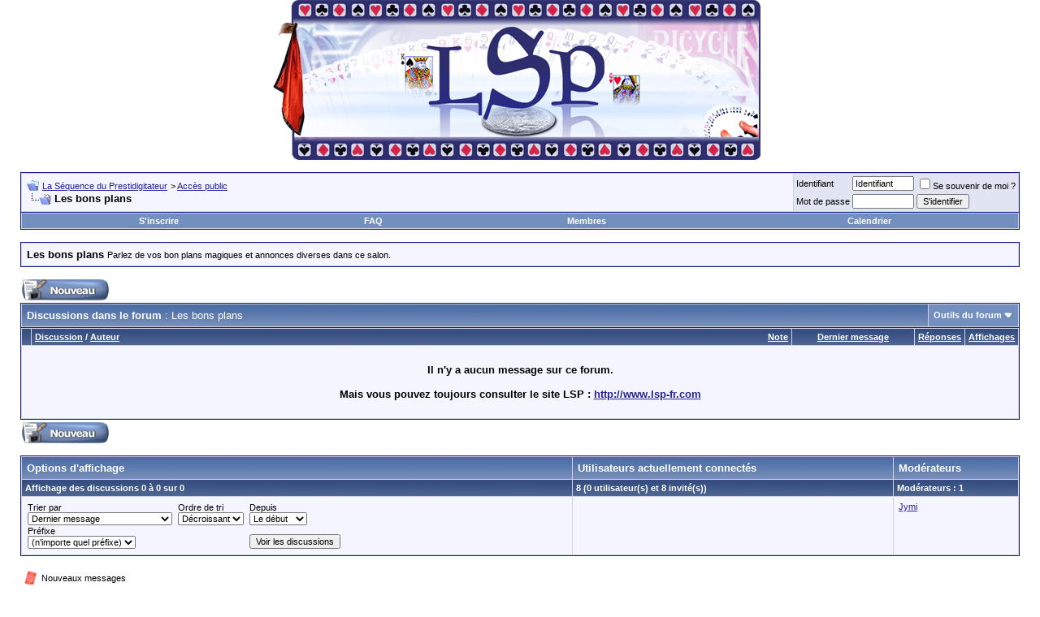

--- FILE ---
content_type: text/html; charset=ISO-8859-1
request_url: http://forum.lsp-fr.com/forumdisplay.php?s=76eec33b9841f7dbe800f280bd2f767b&f=21
body_size: 9325
content:
<!DOCTYPE html PUBLIC "-//W3C//DTD XHTML 1.0 Transitional//EN" "http://www.w3.org/TR/xhtml1/DTD/xhtml1-transitional.dtd">
<html xmlns="http://www.w3.org/1999/xhtml" dir="ltr" lang="fr">
<head>
<meta http-equiv="Content-Type" content="text/html; charset=ISO-8859-1" />
<meta name="generator" content="vBulletin 3.7.4" />

<meta name="keywords" content="Les bons plans, magie,vidéo,video,prestidigitateur" />
<meta name="description" content="Parlez de vos bon plans magiques et annonces diverses dans ce salon." />


<!-- CSS Stylesheet -->
<style type="text/css" id="vbulletin_css">
/**
* vBulletin 3.7.4 CSS
* Style: 'Variation 1'; Style ID: 9
*/
body
{
	background: #FFFFFF;
	color: #000000;
	font: 10pt verdana, geneva, lucida, 'lucida grande', arial, helvetica, sans-serif;
	margin: 5px 10px 10px 10px;
	margin: 0px;
	padding: 0px;
}
a:link, body_alink
{
	color: #22229C;
}
a:visited, body_avisited
{
	color: #22229C;
}
a:hover, a:active, body_ahover
{
	color: #FF4400;
}
.page
{
	background: #FFFFFF;
	color: #000000;
}
td, th, p, li
{
	font: 10pt verdana, geneva, lucida, 'lucida grande', arial, helvetica, sans-serif;
}
.tborder
{
	background: #D1D1E1;
	color: #000000;
	border: 1px solid #0B198C;
}
.tcat
{
	background: #869BBF url(images/gradients/gradient_tcat.gif) repeat-x top left;
	color: #FFFFFF;
	font: bold 10pt verdana, geneva, lucida, 'lucida grande', arial, helvetica, sans-serif;
}
.tcat a:link, .tcat_alink
{
	color: #ffffff;
	text-decoration: none;
}
.tcat a:visited, .tcat_avisited
{
	color: #ffffff;
	text-decoration: none;
}
.tcat a:hover, .tcat a:active, .tcat_ahover
{
	color: #FFFF66;
	text-decoration: underline;
}
.thead
{
	background: #5C7099 url(images/gradients/gradient_thead.gif) repeat-x top left;
	color: #FFFFFF;
	font: bold 11px tahoma, verdana, geneva, lucida, 'lucida grande', arial, helvetica, sans-serif;
}
.thead a:link, .thead_alink
{
	color: #FFFFFF;
}
.thead a:visited, .thead_avisited
{
	color: #FFFFFF;
}
.thead a:hover, .thead a:active, .thead_ahover
{
	color: #FFFF00;
}
.tfoot
{
	background: #3E5C92;
	color: #E0E0F6;
}
.tfoot a:link, .tfoot_alink
{
	color: #E0E0F6;
}
.tfoot a:visited, .tfoot_avisited
{
	color: #E0E0F6;
}
.tfoot a:hover, .tfoot a:active, .tfoot_ahover
{
	color: #FFFF66;
}
.alt1, .alt1Active
{
	background: #F5F5FF;
	color: #000000;
}
.alt2, .alt2Active
{
	background: #E1E4F2;
	color: #000000;
}
.inlinemod
{
	background: #FFFFCC;
	color: #000000;
}
.wysiwyg
{
	background: #F5F5FF;
	color: #000000;
	font: 10pt verdana, geneva, lucida, 'lucida grande', arial, helvetica, sans-serif;
	margin: 5px 10px 10px 10px;
	padding: 0px;
}
.wysiwyg a:link, .wysiwyg_alink
{
	color: #22229C;
}
.wysiwyg a:visited, .wysiwyg_avisited
{
	color: #22229C;
}
.wysiwyg a:hover, .wysiwyg a:active, .wysiwyg_ahover
{
	color: #FF4400;
}
textarea, .bginput
{
	font: 10pt verdana, geneva, lucida, 'lucida grande', arial, helvetica, sans-serif;
}
.bginput option, .bginput optgroup
{
	font-size: 10pt;
	font-family: verdana, geneva, lucida, 'lucida grande', arial, helvetica, sans-serif;
}
.button
{
	font: 11px verdana, geneva, lucida, 'lucida grande', arial, helvetica, sans-serif;
}
select
{
	font: 11px verdana, geneva, lucida, 'lucida grande', arial, helvetica, sans-serif;
}
option, optgroup
{
	font-size: 11px;
	font-family: verdana, geneva, lucida, 'lucida grande', arial, helvetica, sans-serif;
}
.smallfont
{
	font: 11px verdana, geneva, lucida, 'lucida grande', arial, helvetica, sans-serif;
}
.time
{
	color: #666686;
}
.navbar
{
	font: 11px verdana, geneva, lucida, 'lucida grande', arial, helvetica, sans-serif;
}
.highlight
{
	color: #FF0000;
	font-weight: bold;
}
.fjsel
{
	background: #3E5C92;
	color: #E0E0F6;
}
.fjdpth0
{
	background: #F7F7F7;
	color: #000000;
}
.panel
{
	background: #E4E7F5 url(images/gradients/gradient_panel.gif) repeat-x top left;
	color: #000000;
	padding: 10px;
	border: 2px outset;
}
.panelsurround
{
	background: #D1D4E0 url(images/gradients/gradient_panelsurround.gif) repeat-x top left;
	color: #000000;
}
legend
{
	color: #22229C;
	font: 11px tahoma, verdana, geneva, lucida, 'lucida grande', arial, helvetica, sans-serif;
}
.vbmenu_control
{
	background: #738FBF;
	color: #FFFFFF;
	font: bold 11px tahoma, verdana, geneva, lucida, 'lucida grande', arial, helvetica, sans-serif;
	padding: 3px 6px 3px 6px;
	white-space: nowrap;
}
.vbmenu_control a:link, .vbmenu_control_alink
{
	color: #FFFFFF;
	text-decoration: none;
}
.vbmenu_control a:visited, .vbmenu_control_avisited
{
	color: #FFFFFF;
	text-decoration: none;
}
.vbmenu_control a:hover, .vbmenu_control a:active, .vbmenu_control_ahover
{
	color: #FFFFFF;
	text-decoration: underline;
}
.vbmenu_popup
{
	background: #FFFFFF;
	color: #000000;
	border: 1px solid #0B198C;
}
.vbmenu_option
{
	background: #BBC7CE;
	color: #000000;
	font: 11px verdana, geneva, lucida, 'lucida grande', arial, helvetica, sans-serif;
	white-space: nowrap;
	cursor: pointer;
}
.vbmenu_option a:link, .vbmenu_option_alink
{
	color: #22229C;
	text-decoration: none;
}
.vbmenu_option a:visited, .vbmenu_option_avisited
{
	color: #22229C;
	text-decoration: none;
}
.vbmenu_option a:hover, .vbmenu_option a:active, .vbmenu_option_ahover
{
	color: #FFFFFF;
	text-decoration: none;
}
.vbmenu_hilite
{
	background: #8A949E;
	color: #FFFFFF;
	font: 11px verdana, geneva, lucida, 'lucida grande', arial, helvetica, sans-serif;
	white-space: nowrap;
	cursor: pointer;
}
.vbmenu_hilite a:link, .vbmenu_hilite_alink
{
	color: #FFFFFF;
	text-decoration: none;
}
.vbmenu_hilite a:visited, .vbmenu_hilite_avisited
{
	color: #FFFFFF;
	text-decoration: none;
}
.vbmenu_hilite a:hover, .vbmenu_hilite a:active, .vbmenu_hilite_ahover
{
	color: #FFFFFF;
	text-decoration: none;
}
/* ***** styling for 'big' usernames on postbit etc. ***** */
.bigusername { font-size: 10pt; font-weight: bold; }

/* ***** small padding on 'thead' elements ***** */
td.thead, th.thead, div.thead { padding: 4px; }

/* ***** basic styles for multi-page nav elements */
.pagenav a { text-decoration: none; }
.pagenav td { padding: 2px 4px 2px 4px; }

/* ***** de-emphasized text */
.shade, a.shade:link, a.shade:visited { color: #777777; text-decoration: none; }
a.shade:active, a.shade:hover { color: #FF4400; text-decoration: underline; }
.tcat .shade, .thead .shade, .tfoot .shade { color: #DDDDDD; }

/* ***** define margin and font-size for elements inside panels ***** */
.fieldset { margin-bottom: 6px; }
.fieldset, .fieldset td, .fieldset p, .fieldset li { font-size: 11px; }

/* ***** don't change the following ***** */
form { display: inline; }
label { cursor: default; }
.normal { font-weight: normal; }
.inlineimg { vertical-align: middle; }
.underline { text-decoration: underline; }



.thead_notice
{
	background: #ff1111;
	color: #FFFFFF;
	font: bold 11px tahoma, verdana, geneva, lucida, 'lucida grande', arial, helvetica, sans-serif;
}
.tborder_notice
{
	background: #ffcccc;
	color: #000000;
	border: 1px solid #ff0000;
}
.alt1_notice
{
	background: #ffcccc;
	color: #000000;
}

.baf_annonce_stop
{
	background: #ffcccc;
	color: #000000;
}

.baf_annonce_info
{
	background: #ccffcc;
	color: #000000;
}
a.info{
    position:relative; /*this is the key*/
    z-index:24; border-bottom: 1px dotted #000CFF;
    color:#000;
    text-decoration:none}

a.info:hover{z-index:25; border-bottom: 1px dotted #000CFF; cursor: pointer;}
a.info:active {font-weight: normal; }

a.info span{display: none}

a.info:hover span{ /*the span will display just on :hover state*/
    display:block;
    position:absolute;
    top:2em; left:2em; width:15em;
    border:1px solid #0cf;
    background-color:#cff; color:#000;
    text-align: center;
font-family:verdana, geneva, lucida, 'lucida grande', arial, helvetica, sans-serif;
font-size:10px;}   

a.erreur{
    position:relative; /*this is the key*/
    z-index:24; border-bottom: 1px dotted #FF0000;
    text-decoration:none}

a.erreur:hover{z-index:25; border-bottom: 1px dotted #FF0000; cursor: pointer;}
a.erreur:active {font-weight: normal; }

a.erreur span{display: none}

a.erreur:hover span{ /*the span will display just on :hover state*/
    display:block;
    position:absolute;
    top:2em; left:2em; width:15em;
    border:1px solid #ff0000;
    background-color:#ffcccc;
    text-align: center;
font-family:verdana, geneva, lucida, 'lucida grande', arial, helvetica, sans-serif;
font-size:10px;}
</style>
<link rel="stylesheet" type="text/css" href="clientscript/vbulletin_important.css?v=374" />


<!-- / CSS Stylesheet -->

<script type="text/javascript" src="clientscript/yui/yahoo-dom-event/yahoo-dom-event.js?v=374"></script>
<script type="text/javascript" src="clientscript/yui/connection/connection-min.js?v=374"></script>
<script type="text/javascript">
<!--
var SESSIONURL = "s=0447dfc8cb6ce3a637079609264b6b07&";
var SECURITYTOKEN = "guest";
var IMGDIR_MISC = "images/misc";
var vb_disable_ajax = parseInt("0", 10);
// -->
</script>
<script type="text/javascript" src="clientscript/vbulletin_global.js?v=374"></script>
<script type="text/javascript" src="clientscript/vbulletin_menu.js?v=374"></script>


	<link rel="alternate" type="application/rss+xml" title="La Séquence du Prestidigitateur RSS Feed" href="external.php?type=RSS2" />
	
		<link rel="alternate" type="application/rss+xml" title="La Séquence du Prestidigitateur - Les bons plans - RSS Feed" href="external.php?type=RSS2&amp;forumids=21" />
	

<!-- baf debut -->
<link rel="search" type="application/opensearchdescription+xml" href="http://www.lsp-fr.com/forum/ff_search.xml" title="Forum LSP" />
<!-- baf fin -->
<title>Les bons plans - La Séquence du Prestidigitateur</title>

</head>
<body>
<!-- logo -->
<a name="top"></a>
<table border="0" width="100%" cellpadding="0" cellspacing="0" align="center">
<tr>
	<td align="center">
<!-- baf debut -->
<!-- <a href="index.php?s=0447dfc8cb6ce3a637079609264b6b07"> -->
<a href="http://www.lsp-fr.com/forum/forumdisplay.php?f=25">
<!-- baf fin -->

<img src="images/logochg2.png" border="0" alt="La Séquence du Prestidigitateur" /></a></td>
	<td align="right" id="header_right_cell">
		&nbsp;
	</td>
</tr>
</table>
<!-- /logo -->

<!-- content table -->
<!-- open content container -->

<div align="center">
	<div class="page" style="width:100%; text-align:left">
		<div style="padding:0px 25px 0px 25px" align="left">





<br />

<!-- breadcrumb, login, pm info -->
<table class="tborder" cellpadding="6" cellspacing="1" border="0" width="100%" align="center">
<tr>
	<td class="alt1" width="100%">
		
			<table cellpadding="0" cellspacing="0" border="0">
			<tr valign="bottom">
				<td><a href="#" onclick="history.back(1); return false;"><img src="images/misc/navbits_start.gif" alt="Précédent" border="0" /></a></td>
				<td>&nbsp;</td>
				<td width="100%"><span class="navbar"><a href="index.php?s=0447dfc8cb6ce3a637079609264b6b07" accesskey="1">La Séquence du Prestidigitateur</a></span> 
	<span class="navbar">&gt; <a href="forumdisplay.php?s=0447dfc8cb6ce3a637079609264b6b07&amp;f=3">Accès public</a></span>

</td>
			</tr>
			<tr>
				<td class="navbar" style="font-size:10pt; padding-top:1px" colspan="3"><a href="/forumdisplay.php?s=76eec33b9841f7dbe800f280bd2f767b&amp;f=21"><img class="inlineimg" src="images/misc/navbits_finallink_ltr.gif" alt="Recharger cette page" border="0" /></a> <strong>
	Les bons plans

</strong></td>
			</tr>
			</table>
		
	</td>

	<td class="alt2" nowrap="nowrap" style="padding:0px">
		<!-- login form -->
		<form action="login.php?do=login" method="post" onsubmit="md5hash(vb_login_password, vb_login_md5password, vb_login_md5password_utf, 0)">
		<script type="text/javascript" src="clientscript/vbulletin_md5.js?v=374"></script>
		<table cellpadding="0" cellspacing="3" border="0">
		<tr>
			<td class="smallfont" style="white-space: nowrap;"><label for="navbar_username">Identifiant</label></td>
			<td><input type="text" class="bginput" style="font-size: 11px" name="vb_login_username" id="navbar_username" size="10" accesskey="u" tabindex="101" value="Identifiant" onfocus="if (this.value == 'Identifiant') this.value = '';" /></td>
			<td class="smallfont" nowrap="nowrap"><label for="cb_cookieuser_navbar"><input type="checkbox" name="cookieuser" value="1" tabindex="103" id="cb_cookieuser_navbar" accesskey="c" />Se souvenir de moi ?</label></td>
		</tr>
		<tr>
			<td class="smallfont"><label for="navbar_password">Mot de passe</label></td>
			<td><input type="password" class="bginput" style="font-size: 11px" name="vb_login_password" id="navbar_password" size="10" tabindex="102" /></td>
			<td><input type="submit" class="button" value="S'identifier" tabindex="104" title="Insérez votre identifiant et mot de passe dans les cases correspondantes pour vous connecter, ou cliquez sur le bouton « S'inscrire » pour créer un profil personnel." accesskey="s" /></td>
		</tr>
		</table>
		<input type="hidden" name="s" value="0447dfc8cb6ce3a637079609264b6b07" />
		<input type="hidden" name="securitytoken" value="guest" />
		<input type="hidden" name="do" value="login" />
		<input type="hidden" name="vb_login_md5password" />
		<input type="hidden" name="vb_login_md5password_utf" />
		</form>
		<!-- / login form -->
	</td>

</tr>
</table>
<!-- / breadcrumb, login, pm info -->

<!-- nav buttons bar -->
<div class="tborder" style="padding:1px; border-top-width:0px">
	<table cellpadding="0" cellspacing="0" border="0" width="100%" align="center">
	<tr align="center">
		
		
			<td class="vbmenu_control"><a href="register.php?s=0447dfc8cb6ce3a637079609264b6b07" rel="nofollow">S'inscrire</a></td>
		
		
		<td class="vbmenu_control"><a href="faq.php?s=0447dfc8cb6ce3a637079609264b6b07" accesskey="5">FAQ</a></td>
		
			<td class="vbmenu_control"><a href="memberlist.php?s=0447dfc8cb6ce3a637079609264b6b07">Membres</a></td>
		
		<td class="vbmenu_control"><a href="calendar.php?s=0447dfc8cb6ce3a637079609264b6b07">Calendrier</a></td>
		
			
			
		
		
		
		</tr>
	</table>
</div>
<!-- / nav buttons bar -->

<br />




	<table class="tborder" cellpadding="6" cellspacing="1" border="0" width="100%" align="center">
	<tr>
		<td class="alt1" width="100%"><strong>Les bons plans</strong> <span class="smallfont">Parlez de vos bon plans magiques et annonces diverses dans ce salon.</span></td>

	</tr>
	</table>
	<br />



<!-- NAVBAR POPUP MENUS -->

	

	
<!-- / NAVBAR POPUP MENUS -->

<!-- PAGENAV POPUP -->
	<div class="vbmenu_popup" id="pagenav_menu" style="display:none">
		<table cellpadding="4" cellspacing="1" border="0">
		<tr>
			<td class="thead" nowrap="nowrap">Aller à la page...</td>
		</tr>
		<tr>
			<td class="vbmenu_option" title="nohilite">
			<form action="index.php" method="get" onsubmit="return this.gotopage()" id="pagenav_form">
				<input type="text" class="bginput" id="pagenav_itxt" style="font-size:11px" size="4" />
				<input type="button" class="button" id="pagenav_ibtn" value="Go" />
			</form>
			</td>
		</tr>
		</table>
	</div>
<!-- / PAGENAV POPUP -->



<!-- baf debut -->

<!-- baf fin -->



<!-- threads list  -->

<form action="inlinemod.php?forumid=21" method="post" id="inlinemodform">
<input type="hidden" name="url" value="" />
<input type="hidden" name="s" value="0447dfc8cb6ce3a637079609264b6b07" />
<input type="hidden" name="securitytoken" value="guest" />
<input type="hidden" name="forumid" value="21" />

<!-- controls above thread list -->
<table cellpadding="0" cellspacing="0" border="0" width="100%" style="margin-bottom:3px">
<tr valign="bottom">
	<td class="smallfont"><a href="newthread.php?s=0447dfc8cb6ce3a637079609264b6b07&amp;do=newthread&amp;f=21" rel="nofollow"><img src="images/buttons/lsp/newthread.gif" alt="Ouvrir la nouvelle discussion" border="0" /></a></td>
	
</tr>
</table>
<!-- / controls above thread list -->
<table class="tborder" cellpadding="6" cellspacing="1" border="0" width="100%" align="center" style="border-bottom-width:0px">
<tr>
	<td class="tcat" width="100%">Discussions dans le forum<span class="normal"> : Les bons plans</span></td>
	<td class="vbmenu_control" id="forumtools" nowrap="nowrap"><a href="/forumdisplay.php?f=21&amp;nojs=1#goto_forumtools" rel="nofollow">Outils du forum</a> <script type="text/javascript"> vbmenu_register("forumtools"); </script></td>
	
</tr>
</table>

<table class="tborder" cellpadding="6" cellspacing="1" border="0" width="100%" align="center" id="threadslist">
<tbody>

<tr>

	
		<td class="thead" colspan="2">&nbsp;</td>
	
	<td class="thead" width="100%">
		<span style="float:right"><a href="forumdisplay.php?s=0447dfc8cb6ce3a637079609264b6b07&amp;f=21&amp;daysprune=-1&amp;order=desc&amp;sort=voteavg" rel="nofollow">Note</a> </span>
		<a href="forumdisplay.php?s=0447dfc8cb6ce3a637079609264b6b07&amp;f=21&amp;daysprune=-1&amp;order=asc&amp;sort=title" rel="nofollow">Discussion</a>  /
		<a href="forumdisplay.php?s=0447dfc8cb6ce3a637079609264b6b07&amp;f=21&amp;daysprune=-1&amp;order=asc&amp;sort=postusername" rel="nofollow">Auteur</a> 
	</td>
	<td class="thead" width="150" align="center" nowrap="nowrap"><span style="white-space:nowrap"><a href="forumdisplay.php?s=0447dfc8cb6ce3a637079609264b6b07&amp;f=21&amp;daysprune=-1&amp;order=desc&amp;sort=lastpost" rel="nofollow">Dernier message</a> </span></td>
	<td class="thead" align="center" nowrap="nowrap"><span style="white-space:nowrap"><a href="forumdisplay.php?s=0447dfc8cb6ce3a637079609264b6b07&amp;f=21&amp;daysprune=-1&amp;order=desc&amp;sort=replycount" rel="nofollow">Réponses</a> </span></td>
	<td class="thead" align="center" nowrap="nowrap"><span style="white-space:nowrap"><a href="forumdisplay.php?s=0447dfc8cb6ce3a637079609264b6b07&amp;f=21&amp;daysprune=-1&amp;order=desc&amp;sort=views" rel="nofollow">Affichages</a> </span></td>

	

</tr>
</tbody>


	<!-- show no threads message -->
	<tbody>
	<tr>
		<td class="alt1" colspan="6" align="center">
			<div style="padding: 16px">
				<strong>Il n'y a aucun message sur ce forum.<br /><br />
Mais vous pouvez toujours consulter le site LSP : <a href="http://www.lsp-fr.com">http://www.lsp-fr.com</a></strong>
			</div>
		</td>
	</tr>
	</tbody>
	<!-- end show no threads message -->

</table>

<!-- controls below thread list -->
<table cellpadding="0" cellspacing="0" border="0" width="100%" style="margin-top:3px">
<tr valign="top">
	<td class="smallfont"><a href="newthread.php?s=0447dfc8cb6ce3a637079609264b6b07&amp;do=newthread&amp;f=21" rel="nofollow"><img src="images/buttons/lsp/newthread.gif" alt="Ouvrir la nouvelle discussion" border="0" /></a></td>
	
</tr>
</table>
<!-- / controls below thread list -->

</form>
<br />



<!-- Active Users in this Forum (and sub-forums) and Moderators -->

<form action="forumdisplay.php" method="get">
<input type="hidden" name="s" value="0447dfc8cb6ce3a637079609264b6b07" />
<input type="hidden" name="f" value="21" />
<input type="hidden" name="page" value="1" />
<input type="hidden" name="pp" value="20" />

<table class="tborder" cellpadding="6" cellspacing="1" border="0" width="100%" align="center">
<tr>
	<td class="tcat">Options d'affichage</td>
	
	<td class="tcat">Utilisateurs actuellement connectés</td>
	
	
	<td class="tcat">Modérateurs</td>
	
</tr>
<tr>
	<td class="thead">Affichage des discussions 0 à 0 sur 0</td>
	
	<td class="thead">8 (0 utilisateur(s) et 8 invité(s))</td>
	
	
	<td class="thead">Modérateurs : 1</td>
	
</tr>
<tr valign="top">
	<td class="alt1">

		<table cellpadding="0" cellspacing="1" border="0">
		<tr valign="bottom">
			<td class="smallfont" style="padding-right:6px">
				<div><label for="sel_sort">Trier par</label></div>
				<select name="sort" id="sel_sort">
					<option value="title" >Intitulé</option>
					<option value="lastpost" selected="selected">Dernier message</option>
					<option value="dateline" >Heure de début de la discussion</option>
					<option value="replycount" >Nombre de réponses</option>
					<option value="views" >Nombre d'affichages</option>
					<option value="postusername" >Auteur</option>
					<option value="voteavg" >Note</option>
				</select>
			</td>
			<td class="smallfont" style="padding-right:6px">
				<div><label for="sel_order">Ordre de tri</label></div>
				<select name="order" id="sel_order">
					<option value="asc" >Croissant</option>
					<option value="desc" selected="selected">Décroissant</option>
				</select>
			</td>
			<td class="smallfont">
				<div><label for="sel_daysprune">Depuis</label></div>
				<select name="daysprune" id="sel_daysprune">
					<option value="1" >24 heures</option>
					<option value="2" >48 heures</option>
					<option value="7" >7 jours</option>
					<option value="10" >10 jours</option>
					<option value="14" >14 jours</option>
					<option value="30" >30 jours</option>
					<option value="45" >45 jours</option>
					<option value="60" >60 jours</option>
					<option value="75" >75 jours</option>
					<option value="100" >100 jours</option>
					<option value="365" >Un an</option>
					<option value="-1" selected="selected">Le début</option>
				</select>
			</td>
		</tr>
		<tr valign="bottom">
			<td class="smallfont" colspan="2">
			
				<div><label for="sel_prefixid">Préfixe</label></div>
				<select name="prefixid" id="sel_prefixid">
					<option value="" selected="selected">(n'importe quel préfixe)</option>
					<option value="-1">(aucun préfixe)</option>
					
<optgroup label="Compte-rendus">
<option value="CR_general" class="" >[CR]</option>
<option value="CR_asso" class="" >[CR-Asso]</option>
<option value="CR_book" class="" >[CR-Book]</option>
<option value="CR_conf" class="" >[CR-Conf]</option>
<option value="CR_dvd" class="" >[CR-Dvd]</option>
<option value="CR_expe" class="" >[CR-Expe]</option>
<option value="CR_rdv" class="" >[CR-Rdv]</option>
<option value="CR_spec" class="" >[CR-Spec]</option>
<option value="CR_tour" class="" >[CR-Tour]</option>

</optgroup>

<optgroup label="Les bons plans">
<option value="bp_conf" class="" >[Conf]</option>
<option value="bp_achat" class="" >[Achat]</option>
<option value="bp_spectacle" class="" >[Spectacle]</option>
<option value="bp_evenement" class="" >[Evènement]</option>
<option value="bp_tv" class="" >[Tv]</option>

</optgroup>

				</select>
			
			</td>
			<td class="smallfont" align="right" style="padding-top:6px">
				<input type="submit" class="button" value="Voir les discussions" />
			</td>
		</tr>
		</table>

	</td>
	
	<td class="alt1"><div class="smallfont"></div></td>
	
	
	<td class="alt1"><div class="smallfont"><a href="member.php?s=0447dfc8cb6ce3a637079609264b6b07&amp;u=302">Jymi</a>&nbsp;</div></td>
	
</tr>
</table>

</form>
<!-- End Active Users in this Forum (and sub-forums) and Moderators -->


<br />
<!-- popup menu contents -->


<!-- forum tools menu -->
<div class="vbmenu_popup" id="forumtools_menu" style="display:none">
<form action="moderator.php?f=21" method="post" name="forumadminform">
	<table cellpadding="4" cellspacing="1" border="0">
	<tr><td class="thead">Outils du forum<a name="goto_forumtools"></a></td></tr>
	<tr><td class="vbmenu_option"><a href="newthread.php?s=0447dfc8cb6ce3a637079609264b6b07&amp;do=newthread&amp;f=21" rel="nofollow">Ouvrir une nouvelle discussion</a></td></tr>
	<tr><td class="vbmenu_option"><a href="forumdisplay.php?s=0447dfc8cb6ce3a637079609264b6b07&amp;do=markread&amp;f=21" rel="nofollow" onclick="return mark_forum_read(21);">Marquer ce forum comme lu</a></td></tr>
	<tr>
		<td class="vbmenu_option">
		
			<a href="subscription.php?s=0447dfc8cb6ce3a637079609264b6b07&amp;do=addsubscription&amp;f=21" rel="nofollow">S'abonner à ce forum</a>
		
		</td>
	</tr>
	<tr><td class="vbmenu_option"><a href="forumdisplay.php?s=0447dfc8cb6ce3a637079609264b6b07&amp;f=3" rel="nofollow">Voir le forum parent</a></td></tr>
	
	</table>
</form>
</div>
<!-- / forum tools menu -->

<!-- inline mod menu -->

<!-- / inline mod menu -->

<!-- / popup menu contents -->




<!-- ############## END THREADS LIST ##############  -->


<script type="text/javascript" src="clientscript/vbulletin_read_marker.js?v=374"></script>
<script type="text/javascript">
<!--
vbphrase['doubleclick_forum_markread'] = "Double-cliquez sur cette icône afin de marquer ce forum et son contenu comme lu.";
init_forum_readmarker_system();
//-->
</script>



<!-- icon key -->

<table cellpadding="2" cellspacing="0" border="0">
<tr>
	<td><img src="images/statusicon/thread_new.gif" alt="Nouveaux messages" border="0" /></td>
	<td class="smallfont">Nouveaux messages</td>
	
		<td colspan="2">&nbsp;</td>
	
</tr>
<tr>
	<td><img src="images/statusicon/thread.gif" alt="Pas de nouveaux messages." border="0" /></td>
	<td class="smallfont">Pas de nouveaux messages.</td>
	
		<td colspan="2">&nbsp;</td>
	
</tr>
<tr>
	<td><img src="images/statusicon/thread_lock.gif" alt="Discussion fermée" border="0" /></td>
	<td class="smallfont">Discussion fermée</td>
	
		<td colspan="2">&nbsp;</td>
	
</tr>
</table>

<!-- / icon key -->

<!-- forum rules & forum jump -->
<table cellpadding="0" cellspacing="0" border="0" width="100%" align="center">
<tr valign="bottom">
	<td width="100%">
		<div class="smallfont">&nbsp;</div>
		<table class="tborder" cellpadding="6" cellspacing="1" border="0" width="210">
<thead>
<tr>
	<td class="thead">
		<a style="float:right" href="#top" onclick="return toggle_collapse('forumrules')"><img id="collapseimg_forumrules" src="images/buttons/lsp/collapse_thead.gif" alt="" border="0" /></a>
		Règles de messages
	</td>
</tr>
</thead>
<tbody id="collapseobj_forumrules" style="">
<tr>
	<td class="alt1" nowrap="nowrap"><div class="smallfont">
		
		<div>Vous <strong>ne pouvez pas</strong> créer de nouvelles discussions</div>
		<div>Vous <strong>ne pouvez pas</strong> envoyer des réponses</div>
		<div>Vous <strong>ne pouvez pas</strong> envoyer des pièces jointes</div>
		<div>Vous <strong>ne pouvez pas</strong> modifier vos messages</div>
		<hr />
		
		<div>Les <a href="misc.php?s=0447dfc8cb6ce3a637079609264b6b07&amp;do=bbcode" target="_blank">balises BB</a> sont activées : <strong>oui</strong></div>
		<div>Les <a href="misc.php?s=0447dfc8cb6ce3a637079609264b6b07&amp;do=showsmilies" target="_blank">smileys</a> sont activés : <strong>oui</strong></div>
		<div>La <a href="misc.php?s=0447dfc8cb6ce3a637079609264b6b07&amp;do=bbcode#imgcode" target="_blank">balise [IMG]</a> est activée : <strong>oui</strong></div>
		<div>Le code HTML peut être employé : <strong>non</strong></div>
	</div></td>
</tr>
</tbody>
</table>
	</td>
	<td>
		<div class="smallfont" style="text-align:left; white-space:nowrap">
	<form action="forumdisplay.php" method="get">
	<input type="hidden" name="s" value="0447dfc8cb6ce3a637079609264b6b07" />
	<input type="hidden" name="daysprune" value="-1" />
	<strong>Navigation rapide</strong><br />
	<select name="f" onchange="this.form.submit();">
		<optgroup label="Espaces du site">
			<option value="cp" >Tableau de bord utilisateur</option>
			<option value="pm" >Messages privés</option>
			<option value="subs" >Abonnements</option>
			<option value="wol" >Utilisateurs actuellement connectés</option>
			<option value="search" >Recherche dans les forums</option>
			<option value="home" >Accueil des forums</option>
		</optgroup>
		
		<optgroup label="Forums">
		<option value="24" class="fjdpth0" > Pour les nouveaux membres</option>
<option value="13" class="fjdpth1" >&nbsp; &nbsp;  Règles du forum</option>
<option value="11" class="fjdpth1" >&nbsp; &nbsp;  Salon de bienvenue</option>
<option value="25" class="fjdpth1" >&nbsp; &nbsp;  LSP - Le site</option>
<option value="3" class="fjdpth0" > Accès public</option>
<option value="6" class="fjdpth1" >&nbsp; &nbsp;  Salon public</option>
<option value="37" class="fjdpth2" >&nbsp; &nbsp; &nbsp; &nbsp;  Liens vidéos externes</option>
<option value="38" class="fjdpth3" >&nbsp; &nbsp; &nbsp; &nbsp; &nbsp; &nbsp;  Close-Up</option>
<option value="39" class="fjdpth3" >&nbsp; &nbsp; &nbsp; &nbsp; &nbsp; &nbsp;  Scène</option>
<option value="40" class="fjdpth3" >&nbsp; &nbsp; &nbsp; &nbsp; &nbsp; &nbsp;  Grandes illusions</option>
<option value="41" class="fjdpth3" >&nbsp; &nbsp; &nbsp; &nbsp; &nbsp; &nbsp;  Street</option>
<option value="42" class="fjdpth3" >&nbsp; &nbsp; &nbsp; &nbsp; &nbsp; &nbsp;  Arts annexes</option>
<option value="46" class="fjdpth2" >&nbsp; &nbsp; &nbsp; &nbsp;  Liste des CRs publics</option>
<option value="58" class="fjdpth2" >&nbsp; &nbsp; &nbsp; &nbsp;  Discussions notées</option>
<option value="59" class="fjdpth2" >&nbsp; &nbsp; &nbsp; &nbsp;  Les énigmes magiques</option>
<option value="14" class="fjdpth1" >&nbsp; &nbsp;  L'art magique</option>
<option value="9" class="fjdpth1" >&nbsp; &nbsp;  La vie du forum et du site</option>
<option value="35" class="fjdpth2" >&nbsp; &nbsp; &nbsp; &nbsp;  Suggestions</option>
<option value="10" class="fjdpth2" >&nbsp; &nbsp; &nbsp; &nbsp;  FAQ sur les vidéos</option>
<option value="26" class="fjdpth2" >&nbsp; &nbsp; &nbsp; &nbsp;  Tests</option>
<option value="15" class="fjdpth1" >&nbsp; &nbsp;  Les rendez-vous de LSP</option>
<option value="21" class="fjsel" selected="selected">&nbsp; &nbsp;  Les bons plans</option>
<option value="23" class="fjdpth1" >&nbsp; &nbsp;  Côté backstage</option>
<option value="18" class="fjdpth1" >&nbsp; &nbsp;  Hors-sujet</option>
<option value="62" class="fjdpth1" >&nbsp; &nbsp;  Le Livre</option>
<option value="4" class="fjdpth0" > Accès restreint</option>
<option value="44" class="fjdpth1" >&nbsp; &nbsp;  Le Coffre à Jouets</option>
<option value="7" class="fjdpth1" >&nbsp; &nbsp;  Technique</option>
<option value="8" class="fjdpth1" >&nbsp; &nbsp;  Créez, pensez</option>
<option value="28" class="fjdpth2" >&nbsp; &nbsp; &nbsp; &nbsp;  Biographies</option>
<option value="45" class="fjdpth2" >&nbsp; &nbsp; &nbsp; &nbsp;  Le salon du bricolage</option>
<option value="61" class="fjdpth1" >&nbsp; &nbsp;  Le coffre à Joujoux</option>
<option value="12" class="fjdpth1" >&nbsp; &nbsp;  La salle d'audiences</option>
<option value="27" class="fjdpth2" >&nbsp; &nbsp; &nbsp; &nbsp;  Vidéos</option>
<option value="57" class="fjdpth1" >&nbsp; &nbsp;  Développements</option>
<option value="19" class="fjdpth1" >&nbsp; &nbsp;  Le coin des modos</option>
<option value="29" class="fjdpth2" >&nbsp; &nbsp; &nbsp; &nbsp;  Validation membres</option>
<option value="33" class="fjdpth2" >&nbsp; &nbsp; &nbsp; &nbsp;  Modération</option>
<option value="32" class="fjdpth2" >&nbsp; &nbsp; &nbsp; &nbsp;  Messages déplacés</option>
<option value="60" class="fjdpth3" >&nbsp; &nbsp; &nbsp; &nbsp; &nbsp; &nbsp;  Conférences de Richard Turner</option>

		</optgroup>
		
	</select><input type="submit" class="button" value="Go"  />
	</form>
</div>
		
	</td>
</tr>
</table>
<!-- / forum rules & forum jump -->



<br />
<div class="smallfont" align="center">Fuseau horaire GMT +2. Il est actuellement <span class="time">03h31</span>.</div>
<br />


		</div>
	</div>
</div>

<!-- / close content container -->
<!-- /content area table -->

<form action="index.php" method="get">

<table cellpadding="6" cellspacing="0" border="0" width="100%" class="page" align="center">
<tr>
	
		<td class="tfoot">
			<select name="styleid" onchange="switch_id(this, 'style')">
				<optgroup label="Sélecteur de style">
					<option value="1" class="" >-- Default Style</option>
<option value="10" class="" >---- Test</option>
<option value="9" class="" selected="selected">---- Variation 1</option>

				</optgroup>
			</select>
		</td>
	
	
		<td class="tfoot">
			<select name="langid" onchange="switch_id(this, 'lang')">
				<optgroup label="Sélecteur de langue">
					<option value="1" class="" >-- English (US)</option>
<option value="2" class="" selected="selected">-- Français</option>

				</optgroup>
			</select>
		</td>
	
	<td class="tfoot" align="right" width="100%">
		<div class="smallfont">
			<strong>
				<a href="sendmessage.php?s=0447dfc8cb6ce3a637079609264b6b07" rel="nofollow" accesskey="9">Nous contacter</a> -
				<a href="http://www.lsp-fr.com">LSP : le site</a> -
				
				
				<a href="archive/index.php">Archives</a> -
				
				
				<a href="#top" onclick="self.scrollTo(0, 0); return false;">Haut de page</a>
			</strong>
		</div>
	</td>
</tr>
</table>

<br />

<div align="center">
	<div class="smallfont" align="center">
	<!-- Do not remove this copyright notice -->
	Édité par : vBulletin&reg; version 3.7.4<br />
Copyright &copy;2000 - 2026, Jelsoft Enterprises Ltd. Tous droits réservés.<br />
Version française #16 par <a href="http://www.vbulletin-fr.org/" target="_blank">l'association vBulletin francophone</a>
	<!-- Do not remove this copyright notice -->
	</div>

	<div class="smallfont" align="center">
	<!-- Do not remove  or your scheduled tasks will cease to function -->
	
	<!-- Do not remove  or your scheduled tasks will cease to function -->

	
	</div>
</div>

</form>




<script type="text/javascript">
<!--
	// Main vBulletin Javascript Initialization
	vBulletin_init();
//-->
</script>
</body>
</html><!-- Page generated in 0,07934 seconds with 14 queries -->